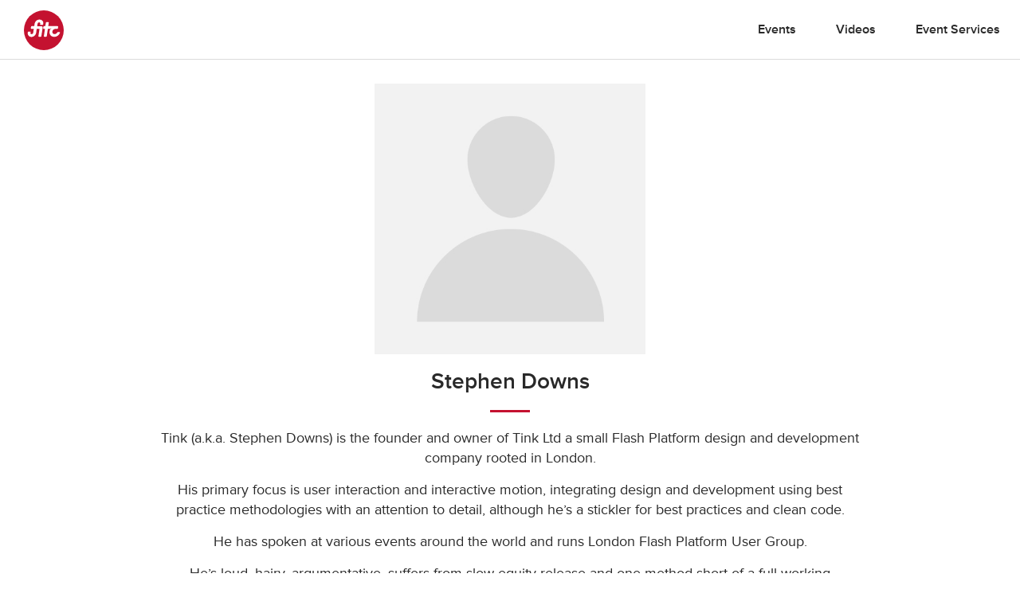

--- FILE ---
content_type: text/html; charset=UTF-8
request_url: https://fitc.ca/speaker/stephendowns/
body_size: 15564
content:
<!DOCTYPE html>
<html lang="en-US">
<head>
  <!-- Google Tag Manager
  <script>(function(w,d,s,l,i){w[l]=w[l]||[];w[l].push({'gtm.start':
  new Date().getTime(),event:'gtm.js'});var f=d.getElementsByTagName(s)[0],
  j=d.createElement(s),dl=l!='dataLayer'?'&l='+l:'';j.async=true;j.src=
  'https://www.googletagmanager.com/gtm.js?id='+i+dl;f.parentNode.insertBefore(j,f);
})(window,document,'script','dataLayer','GTM-KNKM6FD');</script>
End Google Tag Manager -->
<meta charset="UTF-8">
<meta name="viewport" content="width=device-width, initial-scale=1">
<link rel="profile" href="http://gmpg.org/xfn/11">
<link rel="pingback" href="https://fitc.ca/xmlrpc.php">
<script src="//use.typekit.net/xpb3apf.js"></script>
<script>try { Typekit.load(); } catch (e) {}</script>
<meta name='robots' content='index, follow, max-image-preview:large, max-snippet:-1, max-video-preview:-1' />
	<style>img:is([sizes="auto" i], [sizes^="auto," i]) { contain-intrinsic-size: 3000px 1500px }</style>
	
	<!-- This site is optimized with the Yoast SEO Premium plugin v26.6 (Yoast SEO v26.8) - https://yoast.com/product/yoast-seo-premium-wordpress/ -->
	<title>Stephen Downs - FITC</title>
	<link rel="canonical" href="https://fitc.ca/speaker/stephendowns/" />
	<meta property="og:locale" content="en_US" />
	<meta property="og:type" content="article" />
	<meta property="og:title" content="Stephen Downs" />
	<meta property="og:url" content="https://fitc.ca/speaker/stephendowns/" />
	<meta property="og:site_name" content="FITC" />
	<meta property="article:publisher" content="https://www.facebook.com/fitcevents" />
	<meta property="og:image" content="https://media-library.fitc.ca/wp-content/uploads/2016/04/16211442/large.png" />
	<meta property="og:image:width" content="1200" />
	<meta property="og:image:height" content="630" />
	<meta property="og:image:type" content="image/png" />
	<script type="application/ld+json" class="yoast-schema-graph">{"@context":"https://schema.org","@graph":[{"@type":"WebPage","@id":"https://fitc.ca/speaker/stephendowns/","url":"https://fitc.ca/speaker/stephendowns/","name":"Stephen Downs - FITC","isPartOf":{"@id":"https://fitc.ca/#website"},"datePublished":"2012-07-30T17:37:15+00:00","breadcrumb":{"@id":"https://fitc.ca/speaker/stephendowns/#breadcrumb"},"inLanguage":"en-US","potentialAction":[{"@type":"ReadAction","target":["https://fitc.ca/speaker/stephendowns/"]}]},{"@type":"BreadcrumbList","@id":"https://fitc.ca/speaker/stephendowns/#breadcrumb","itemListElement":[{"@type":"ListItem","position":1,"name":"Home","item":"https://fitc.ca/"},{"@type":"ListItem","position":2,"name":"Speakers","item":"https://fitc.ca/speaker/"},{"@type":"ListItem","position":3,"name":"Stephen Downs"}]},{"@type":"WebSite","@id":"https://fitc.ca/#website","url":"https://fitc.ca/","name":"FITC","description":"Future. Innovation. Technology. Creativity. // Inspirational &amp; Educational Events for the Design &amp; Technology Community","publisher":{"@id":"https://fitc.ca/#organization"},"potentialAction":[{"@type":"SearchAction","target":{"@type":"EntryPoint","urlTemplate":"https://fitc.ca/?s={search_term_string}"},"query-input":{"@type":"PropertyValueSpecification","valueRequired":true,"valueName":"search_term_string"}}],"inLanguage":"en-US"},{"@type":"Organization","@id":"https://fitc.ca/#organization","name":"FITC","url":"https://fitc.ca/","logo":{"@type":"ImageObject","inLanguage":"en-US","@id":"https://fitc.ca/#/schema/logo/image/","url":"https://media-library.fitc.ca/wp-content/uploads/2019/08/16232016/fitc_logo_redspot.png","contentUrl":"https://media-library.fitc.ca/wp-content/uploads/2019/08/16232016/fitc_logo_redspot.png","width":500,"height":500,"caption":"FITC"},"image":{"@id":"https://fitc.ca/#/schema/logo/image/"},"sameAs":["https://www.facebook.com/fitcevents","https://x.com/fitc","https://www.instagram.com/fitc/","https://www.linkedin.com/company/fitc/","https://www.youtube.com/user/fitcevents"]}]}</script>
	<!-- / Yoast SEO Premium plugin. -->


<link rel="alternate" type="application/rss+xml" title="FITC &raquo; Feed" href="https://fitc.ca/feed/" />
<link rel="alternate" type="application/rss+xml" title="FITC &raquo; Comments Feed" href="https://fitc.ca/comments/feed/" />
<link rel="alternate" type="application/json" title="FITC Events" href="https://fitc.ca/events.json">
<script type="text/javascript">
/* <![CDATA[ */
window._wpemojiSettings = {"baseUrl":"https:\/\/s.w.org\/images\/core\/emoji\/16.0.1\/72x72\/","ext":".png","svgUrl":"https:\/\/s.w.org\/images\/core\/emoji\/16.0.1\/svg\/","svgExt":".svg","source":{"concatemoji":"https:\/\/fitc.ca\/wp-includes\/js\/wp-emoji-release.min.js?ver=6.8.3"}};
/*! This file is auto-generated */
!function(s,n){var o,i,e;function c(e){try{var t={supportTests:e,timestamp:(new Date).valueOf()};sessionStorage.setItem(o,JSON.stringify(t))}catch(e){}}function p(e,t,n){e.clearRect(0,0,e.canvas.width,e.canvas.height),e.fillText(t,0,0);var t=new Uint32Array(e.getImageData(0,0,e.canvas.width,e.canvas.height).data),a=(e.clearRect(0,0,e.canvas.width,e.canvas.height),e.fillText(n,0,0),new Uint32Array(e.getImageData(0,0,e.canvas.width,e.canvas.height).data));return t.every(function(e,t){return e===a[t]})}function u(e,t){e.clearRect(0,0,e.canvas.width,e.canvas.height),e.fillText(t,0,0);for(var n=e.getImageData(16,16,1,1),a=0;a<n.data.length;a++)if(0!==n.data[a])return!1;return!0}function f(e,t,n,a){switch(t){case"flag":return n(e,"\ud83c\udff3\ufe0f\u200d\u26a7\ufe0f","\ud83c\udff3\ufe0f\u200b\u26a7\ufe0f")?!1:!n(e,"\ud83c\udde8\ud83c\uddf6","\ud83c\udde8\u200b\ud83c\uddf6")&&!n(e,"\ud83c\udff4\udb40\udc67\udb40\udc62\udb40\udc65\udb40\udc6e\udb40\udc67\udb40\udc7f","\ud83c\udff4\u200b\udb40\udc67\u200b\udb40\udc62\u200b\udb40\udc65\u200b\udb40\udc6e\u200b\udb40\udc67\u200b\udb40\udc7f");case"emoji":return!a(e,"\ud83e\udedf")}return!1}function g(e,t,n,a){var r="undefined"!=typeof WorkerGlobalScope&&self instanceof WorkerGlobalScope?new OffscreenCanvas(300,150):s.createElement("canvas"),o=r.getContext("2d",{willReadFrequently:!0}),i=(o.textBaseline="top",o.font="600 32px Arial",{});return e.forEach(function(e){i[e]=t(o,e,n,a)}),i}function t(e){var t=s.createElement("script");t.src=e,t.defer=!0,s.head.appendChild(t)}"undefined"!=typeof Promise&&(o="wpEmojiSettingsSupports",i=["flag","emoji"],n.supports={everything:!0,everythingExceptFlag:!0},e=new Promise(function(e){s.addEventListener("DOMContentLoaded",e,{once:!0})}),new Promise(function(t){var n=function(){try{var e=JSON.parse(sessionStorage.getItem(o));if("object"==typeof e&&"number"==typeof e.timestamp&&(new Date).valueOf()<e.timestamp+604800&&"object"==typeof e.supportTests)return e.supportTests}catch(e){}return null}();if(!n){if("undefined"!=typeof Worker&&"undefined"!=typeof OffscreenCanvas&&"undefined"!=typeof URL&&URL.createObjectURL&&"undefined"!=typeof Blob)try{var e="postMessage("+g.toString()+"("+[JSON.stringify(i),f.toString(),p.toString(),u.toString()].join(",")+"));",a=new Blob([e],{type:"text/javascript"}),r=new Worker(URL.createObjectURL(a),{name:"wpTestEmojiSupports"});return void(r.onmessage=function(e){c(n=e.data),r.terminate(),t(n)})}catch(e){}c(n=g(i,f,p,u))}t(n)}).then(function(e){for(var t in e)n.supports[t]=e[t],n.supports.everything=n.supports.everything&&n.supports[t],"flag"!==t&&(n.supports.everythingExceptFlag=n.supports.everythingExceptFlag&&n.supports[t]);n.supports.everythingExceptFlag=n.supports.everythingExceptFlag&&!n.supports.flag,n.DOMReady=!1,n.readyCallback=function(){n.DOMReady=!0}}).then(function(){return e}).then(function(){var e;n.supports.everything||(n.readyCallback(),(e=n.source||{}).concatemoji?t(e.concatemoji):e.wpemoji&&e.twemoji&&(t(e.twemoji),t(e.wpemoji)))}))}((window,document),window._wpemojiSettings);
/* ]]> */
</script>
<style id='wp-emoji-styles-inline-css' type='text/css'>

	img.wp-smiley, img.emoji {
		display: inline !important;
		border: none !important;
		box-shadow: none !important;
		height: 1em !important;
		width: 1em !important;
		margin: 0 0.07em !important;
		vertical-align: -0.1em !important;
		background: none !important;
		padding: 0 !important;
	}
</style>
<link rel='stylesheet' id='wp-block-library-css' href='https://fitc.ca/wp-includes/css/dist/block-library/style.min.css?ver=6.8.3' type='text/css' media='all' />
<style id='classic-theme-styles-inline-css' type='text/css'>
/*! This file is auto-generated */
.wp-block-button__link{color:#fff;background-color:#32373c;border-radius:9999px;box-shadow:none;text-decoration:none;padding:calc(.667em + 2px) calc(1.333em + 2px);font-size:1.125em}.wp-block-file__button{background:#32373c;color:#fff;text-decoration:none}
</style>
<style id='global-styles-inline-css' type='text/css'>
:root{--wp--preset--aspect-ratio--square: 1;--wp--preset--aspect-ratio--4-3: 4/3;--wp--preset--aspect-ratio--3-4: 3/4;--wp--preset--aspect-ratio--3-2: 3/2;--wp--preset--aspect-ratio--2-3: 2/3;--wp--preset--aspect-ratio--16-9: 16/9;--wp--preset--aspect-ratio--9-16: 9/16;--wp--preset--color--black: #000000;--wp--preset--color--cyan-bluish-gray: #abb8c3;--wp--preset--color--white: #ffffff;--wp--preset--color--pale-pink: #f78da7;--wp--preset--color--vivid-red: #cf2e2e;--wp--preset--color--luminous-vivid-orange: #ff6900;--wp--preset--color--luminous-vivid-amber: #fcb900;--wp--preset--color--light-green-cyan: #7bdcb5;--wp--preset--color--vivid-green-cyan: #00d084;--wp--preset--color--pale-cyan-blue: #8ed1fc;--wp--preset--color--vivid-cyan-blue: #0693e3;--wp--preset--color--vivid-purple: #9b51e0;--wp--preset--gradient--vivid-cyan-blue-to-vivid-purple: linear-gradient(135deg,rgba(6,147,227,1) 0%,rgb(155,81,224) 100%);--wp--preset--gradient--light-green-cyan-to-vivid-green-cyan: linear-gradient(135deg,rgb(122,220,180) 0%,rgb(0,208,130) 100%);--wp--preset--gradient--luminous-vivid-amber-to-luminous-vivid-orange: linear-gradient(135deg,rgba(252,185,0,1) 0%,rgba(255,105,0,1) 100%);--wp--preset--gradient--luminous-vivid-orange-to-vivid-red: linear-gradient(135deg,rgba(255,105,0,1) 0%,rgb(207,46,46) 100%);--wp--preset--gradient--very-light-gray-to-cyan-bluish-gray: linear-gradient(135deg,rgb(238,238,238) 0%,rgb(169,184,195) 100%);--wp--preset--gradient--cool-to-warm-spectrum: linear-gradient(135deg,rgb(74,234,220) 0%,rgb(151,120,209) 20%,rgb(207,42,186) 40%,rgb(238,44,130) 60%,rgb(251,105,98) 80%,rgb(254,248,76) 100%);--wp--preset--gradient--blush-light-purple: linear-gradient(135deg,rgb(255,206,236) 0%,rgb(152,150,240) 100%);--wp--preset--gradient--blush-bordeaux: linear-gradient(135deg,rgb(254,205,165) 0%,rgb(254,45,45) 50%,rgb(107,0,62) 100%);--wp--preset--gradient--luminous-dusk: linear-gradient(135deg,rgb(255,203,112) 0%,rgb(199,81,192) 50%,rgb(65,88,208) 100%);--wp--preset--gradient--pale-ocean: linear-gradient(135deg,rgb(255,245,203) 0%,rgb(182,227,212) 50%,rgb(51,167,181) 100%);--wp--preset--gradient--electric-grass: linear-gradient(135deg,rgb(202,248,128) 0%,rgb(113,206,126) 100%);--wp--preset--gradient--midnight: linear-gradient(135deg,rgb(2,3,129) 0%,rgb(40,116,252) 100%);--wp--preset--font-size--small: 13px;--wp--preset--font-size--medium: 20px;--wp--preset--font-size--large: 36px;--wp--preset--font-size--x-large: 42px;--wp--preset--spacing--20: 0.44rem;--wp--preset--spacing--30: 0.67rem;--wp--preset--spacing--40: 1rem;--wp--preset--spacing--50: 1.5rem;--wp--preset--spacing--60: 2.25rem;--wp--preset--spacing--70: 3.38rem;--wp--preset--spacing--80: 5.06rem;--wp--preset--shadow--natural: 6px 6px 9px rgba(0, 0, 0, 0.2);--wp--preset--shadow--deep: 12px 12px 50px rgba(0, 0, 0, 0.4);--wp--preset--shadow--sharp: 6px 6px 0px rgba(0, 0, 0, 0.2);--wp--preset--shadow--outlined: 6px 6px 0px -3px rgba(255, 255, 255, 1), 6px 6px rgba(0, 0, 0, 1);--wp--preset--shadow--crisp: 6px 6px 0px rgba(0, 0, 0, 1);}:where(.is-layout-flex){gap: 0.5em;}:where(.is-layout-grid){gap: 0.5em;}body .is-layout-flex{display: flex;}.is-layout-flex{flex-wrap: wrap;align-items: center;}.is-layout-flex > :is(*, div){margin: 0;}body .is-layout-grid{display: grid;}.is-layout-grid > :is(*, div){margin: 0;}:where(.wp-block-columns.is-layout-flex){gap: 2em;}:where(.wp-block-columns.is-layout-grid){gap: 2em;}:where(.wp-block-post-template.is-layout-flex){gap: 1.25em;}:where(.wp-block-post-template.is-layout-grid){gap: 1.25em;}.has-black-color{color: var(--wp--preset--color--black) !important;}.has-cyan-bluish-gray-color{color: var(--wp--preset--color--cyan-bluish-gray) !important;}.has-white-color{color: var(--wp--preset--color--white) !important;}.has-pale-pink-color{color: var(--wp--preset--color--pale-pink) !important;}.has-vivid-red-color{color: var(--wp--preset--color--vivid-red) !important;}.has-luminous-vivid-orange-color{color: var(--wp--preset--color--luminous-vivid-orange) !important;}.has-luminous-vivid-amber-color{color: var(--wp--preset--color--luminous-vivid-amber) !important;}.has-light-green-cyan-color{color: var(--wp--preset--color--light-green-cyan) !important;}.has-vivid-green-cyan-color{color: var(--wp--preset--color--vivid-green-cyan) !important;}.has-pale-cyan-blue-color{color: var(--wp--preset--color--pale-cyan-blue) !important;}.has-vivid-cyan-blue-color{color: var(--wp--preset--color--vivid-cyan-blue) !important;}.has-vivid-purple-color{color: var(--wp--preset--color--vivid-purple) !important;}.has-black-background-color{background-color: var(--wp--preset--color--black) !important;}.has-cyan-bluish-gray-background-color{background-color: var(--wp--preset--color--cyan-bluish-gray) !important;}.has-white-background-color{background-color: var(--wp--preset--color--white) !important;}.has-pale-pink-background-color{background-color: var(--wp--preset--color--pale-pink) !important;}.has-vivid-red-background-color{background-color: var(--wp--preset--color--vivid-red) !important;}.has-luminous-vivid-orange-background-color{background-color: var(--wp--preset--color--luminous-vivid-orange) !important;}.has-luminous-vivid-amber-background-color{background-color: var(--wp--preset--color--luminous-vivid-amber) !important;}.has-light-green-cyan-background-color{background-color: var(--wp--preset--color--light-green-cyan) !important;}.has-vivid-green-cyan-background-color{background-color: var(--wp--preset--color--vivid-green-cyan) !important;}.has-pale-cyan-blue-background-color{background-color: var(--wp--preset--color--pale-cyan-blue) !important;}.has-vivid-cyan-blue-background-color{background-color: var(--wp--preset--color--vivid-cyan-blue) !important;}.has-vivid-purple-background-color{background-color: var(--wp--preset--color--vivid-purple) !important;}.has-black-border-color{border-color: var(--wp--preset--color--black) !important;}.has-cyan-bluish-gray-border-color{border-color: var(--wp--preset--color--cyan-bluish-gray) !important;}.has-white-border-color{border-color: var(--wp--preset--color--white) !important;}.has-pale-pink-border-color{border-color: var(--wp--preset--color--pale-pink) !important;}.has-vivid-red-border-color{border-color: var(--wp--preset--color--vivid-red) !important;}.has-luminous-vivid-orange-border-color{border-color: var(--wp--preset--color--luminous-vivid-orange) !important;}.has-luminous-vivid-amber-border-color{border-color: var(--wp--preset--color--luminous-vivid-amber) !important;}.has-light-green-cyan-border-color{border-color: var(--wp--preset--color--light-green-cyan) !important;}.has-vivid-green-cyan-border-color{border-color: var(--wp--preset--color--vivid-green-cyan) !important;}.has-pale-cyan-blue-border-color{border-color: var(--wp--preset--color--pale-cyan-blue) !important;}.has-vivid-cyan-blue-border-color{border-color: var(--wp--preset--color--vivid-cyan-blue) !important;}.has-vivid-purple-border-color{border-color: var(--wp--preset--color--vivid-purple) !important;}.has-vivid-cyan-blue-to-vivid-purple-gradient-background{background: var(--wp--preset--gradient--vivid-cyan-blue-to-vivid-purple) !important;}.has-light-green-cyan-to-vivid-green-cyan-gradient-background{background: var(--wp--preset--gradient--light-green-cyan-to-vivid-green-cyan) !important;}.has-luminous-vivid-amber-to-luminous-vivid-orange-gradient-background{background: var(--wp--preset--gradient--luminous-vivid-amber-to-luminous-vivid-orange) !important;}.has-luminous-vivid-orange-to-vivid-red-gradient-background{background: var(--wp--preset--gradient--luminous-vivid-orange-to-vivid-red) !important;}.has-very-light-gray-to-cyan-bluish-gray-gradient-background{background: var(--wp--preset--gradient--very-light-gray-to-cyan-bluish-gray) !important;}.has-cool-to-warm-spectrum-gradient-background{background: var(--wp--preset--gradient--cool-to-warm-spectrum) !important;}.has-blush-light-purple-gradient-background{background: var(--wp--preset--gradient--blush-light-purple) !important;}.has-blush-bordeaux-gradient-background{background: var(--wp--preset--gradient--blush-bordeaux) !important;}.has-luminous-dusk-gradient-background{background: var(--wp--preset--gradient--luminous-dusk) !important;}.has-pale-ocean-gradient-background{background: var(--wp--preset--gradient--pale-ocean) !important;}.has-electric-grass-gradient-background{background: var(--wp--preset--gradient--electric-grass) !important;}.has-midnight-gradient-background{background: var(--wp--preset--gradient--midnight) !important;}.has-small-font-size{font-size: var(--wp--preset--font-size--small) !important;}.has-medium-font-size{font-size: var(--wp--preset--font-size--medium) !important;}.has-large-font-size{font-size: var(--wp--preset--font-size--large) !important;}.has-x-large-font-size{font-size: var(--wp--preset--font-size--x-large) !important;}
:where(.wp-block-post-template.is-layout-flex){gap: 1.25em;}:where(.wp-block-post-template.is-layout-grid){gap: 1.25em;}
:where(.wp-block-columns.is-layout-flex){gap: 2em;}:where(.wp-block-columns.is-layout-grid){gap: 2em;}
:root :where(.wp-block-pullquote){font-size: 1.5em;line-height: 1.6;}
</style>
<link rel='stylesheet' id='search-filter-plugin-styles-css' href='https://fitc.ca/wp-content/plugins/search-filter-pro/public/assets/css/search-filter.min.css?ver=2.5.10' type='text/css' media='all' />
<link rel='stylesheet' id='fitc-2021-style-css' href='https://fitc.ca/wp-content/themes/fitc-2021/style.css?ver=6.8.3' type='text/css' media='all' />
<script type="text/javascript" src="https://fitc.ca/wp-content/plugins/stop-user-enumeration/frontend/js/frontend.js?ver=1.7.5" id="stop-user-enumeration-js" defer="defer" data-wp-strategy="defer"></script>
<script type="text/javascript" src="https://fitc.ca/wp-includes/js/jquery/jquery.min.js?ver=3.7.1" id="jquery-core-js"></script>
<script type="text/javascript" src="https://fitc.ca/wp-includes/js/jquery/jquery-migrate.min.js?ver=3.4.1" id="jquery-migrate-js"></script>
<script type="text/javascript" id="search-filter-plugin-build-js-extra">
/* <![CDATA[ */
var SF_LDATA = {"ajax_url":"https:\/\/fitc.ca\/wp-admin\/admin-ajax.php","home_url":"https:\/\/fitc.ca\/","extensions":[]};
/* ]]> */
</script>
<script type="text/javascript" src="https://fitc.ca/wp-content/plugins/search-filter-pro/public/assets/js/search-filter-build.min.js?ver=2.5.10" id="search-filter-plugin-build-js"></script>
<script type="text/javascript" src="https://fitc.ca/wp-content/plugins/search-filter-pro/public/assets/js/chosen.jquery.min.js?ver=2.5.10" id="search-filter-plugin-chosen-js"></script>
<link rel="https://api.w.org/" href="https://fitc.ca/wp-json/" /><link rel="EditURI" type="application/rsd+xml" title="RSD" href="https://fitc.ca/xmlrpc.php?rsd" />
<link rel="alternate" title="oEmbed (JSON)" type="application/json+oembed" href="https://fitc.ca/wp-json/oembed/1.0/embed?url=https%3A%2F%2Ffitc.ca%2Fspeaker%2Fstephendowns%2F" />
<link rel="alternate" title="oEmbed (XML)" type="text/xml+oembed" href="https://fitc.ca/wp-json/oembed/1.0/embed?url=https%3A%2F%2Ffitc.ca%2Fspeaker%2Fstephendowns%2F&#038;format=xml" />
<style type="text/css">.recentcomments a{display:inline !important;padding:0 !important;margin:0 !important;}</style><link rel="icon" href="https://media-library.fitc.ca/wp-content/uploads/2019/06/27150534/favicon-150x150.png" sizes="32x32" />
<link rel="icon" href="https://media-library.fitc.ca/wp-content/uploads/2019/06/27150534/favicon-300x300.png" sizes="192x192" />
<link rel="apple-touch-icon" href="https://media-library.fitc.ca/wp-content/uploads/2019/06/27150534/favicon-180x180.png" />
<meta name="msapplication-TileImage" content="https://media-library.fitc.ca/wp-content/uploads/2019/06/27150534/favicon-300x300.png" />
<link rel="stylesheet" href="https://fitc.ca/wp-content/themes/fitc-2021/assets/css/app.css?ver=260123-155055">
<link  rel="alternate"  type="application/json"  title="FITC Events"  href="https://fitc.ca/events.json">

</head>
<body class="wp-singular speaker-template-default single single-speaker postid-5658 wp-theme-fitc-2021 speaker-stephendowns">
  <!-- Google Tag Manager (noscript) -->
  <noscript><iframe src="https://www.googletagmanager.com/ns.html?id=GTM-KNKM6FD"
    height="0" width="0" style="display:none;visibility:hidden"></iframe></noscript>
    <!-- End Google Tag Manager (noscript) -->
    <a class="skip-link sr-only focusable" href="#content">Skip to content</a>
    <header id="site-header" class="site-header">
      <div class="container-fluid">
        <div class="header-content">
          <h1 class="site-title">
            <a href="https://fitc.ca/" rel="home">
              <span class="icon logo-fitc"><span class="sr-only">FITC</span> <svg xmlns="http://www.w3.org/2000/svg" viewBox="0 0 100 100">
<g class="logo-fitc">
	<circle cx="50" cy="50" r="50" style="fill:#c41230;"/>
	<path style="fill:#FFFFFF;" d="M64.3,53.2c0.5-3.7,2.4-7.1,5.2-9.5c-1.8,1-3.1,2-3.1,2c-0.7,0.5-1.7,0.9-2.3,0.9h-4l-2.7,18.1
		c-0.1,0.9-0.9,1.6-1.8,1.6h-4.2c-0.9,0-1.5-0.7-1.3-1.6l2.7-18.1h-3.2c-0.9,0-1.5-0.7-1.3-1.6l0.6-3.8c0.1-0.9,1-1.5,1.8-1.5h3.1
		l1.3-8.5c0.1-0.9,0.9-1.6,1.8-1.6h4.2c0.9,0,1.5,0.7,1.3,1.6l-1.3,8.5h23.5c0.9,0,1.5,0.7,1.3,1.5L85.4,45c-0.1,0.9-1,1.6-1.8,1.6
		h-5.1c-3.5,0.1-6.7,3.1-7.2,6.6c-0.5,3.6,2.1,6.6,5.7,6.6c4.6,0,6.6-4.2,6.7-4.3c0,0,0,0,0,0c0.3-0.5,0.8-0.8,1.4-0.8h4.2
		c0.8,0,1.4,0.6,1.2,1.4c-0.3,1.8-4.8,10.5-14.4,10.5C68.5,66.7,63.3,60.6,64.3,53.2 M9.9,60c-0.7-2.3,0-5.2,0-5.2l0,0
		c0.2-0.8,0.9-1.5,1.7-1.5h3.9c0.8,0,1.5,0.7,1.3,1.6c-0.6,2.4-0.4,4.9,2.5,4.9c2,0,3.7-1.4,4-3.3c0.1-0.7,1.5-9.9,1.5-9.9h-6.2
		c-0.9,0-1.5-0.7-1.3-1.6l0.6-3.8c0.1-0.9,1-1.5,1.8-1.5H26l0.8-5.7c0.6-4,4-10.9,12.5-10.9c5.3,0,8.4,3.6,9.2,6.7
		c0.5,1.9-0.2,5.2-0.2,5.2c-0.1,0.9-0.9,1.6-1.8,1.6h-4.5c-0.9,0-1.5-0.7-1.3-1.6l0.2-1.4c0-0.6,0.4-3.4-2.8-3.4
		c-3.1,0-3.8,3.3-3.8,3.3l-1,6.3h10.4c1.9,0,3.4,1.5,3.4,3.4c0,0.7-3.3,21.7-3.3,21.7c-0.1,0.8-0.9,1.5-1.7,1.5h-4.4
		c-0.8,0-1.4-0.7-1.3-1.5l2.8-18.2h-7l-1.5,10c-1.9,8-8.9,10.2-12.1,10.2C12.8,66.7,10.6,62.4,9.9,60"/>
</g>
</svg>
</span>            </a>
          </h1>
          <button id="menu-toggle" class="menu-toggle" aria-controls="primary-menu" aria-expanded="false">
            <span class="icon icon-menu"><span class="sr-only">Primary Menu</span> <?xml version="1.0" encoding="utf-8"?>
<!-- Generator: Adobe Illustrator 25.1.0, SVG Export Plug-In . SVG Version: 6.00 Build 0)  -->
<svg version="1.1" id="Layer_1" xmlns="http://www.w3.org/2000/svg" xmlns:xlink="http://www.w3.org/1999/xlink" x="0px" y="0px"
	 viewBox="0 0 100 63.4"   xml:space="preserve">
<g>
	<path d="M0,63.4h100v-4H0V63.4z"/>
	<path d="M0,34.3h100v-4H0V34.3z"/>
	<path d="M0,4h100V0H0V4z"/>
</g>
</svg>
</span>          </button>
          <nav id="site-navigation" class="site-navigation">
            <h1 class="sr-only">Site Navigation</h1>
            <div id="site-navigation-content" class="site-navigation-content  w-100">
                            <ul id="menu-main-nav" class="nav-main"><li id="menu-item-47" class="menu-item menu-item-type-post_type menu-item-object-page menu-item-47 menu-item-events"><a href="https://fitc.ca/events/">Events</a></li>
<li id="menu-item-34356" class="menu-item menu-item-type-post_type menu-item-object-page menu-item-34356 menu-item-videos"><a href="https://fitc.ca/videos/">Videos</a></li>
<li id="menu-item-35877" class="menu-item menu-item-type-post_type menu-item-object-page menu-item-35877 menu-item-services"><a href="https://fitc.ca/services/">Event Services</a></li>
</ul>              </div>
            </nav>
                          <div class="text-right hide-social">
                                  <a href="http://twitter.com/fitc" target="_blank" class="outline-social">
                    <span class="icon icon-twitter"><span class="sr-only">twitter</span> <svg xmlns="http://www.w3.org/2000/svg" viewBox="0 0 100 100">
  <g class="icon-twitter">
    <path d="M50,0 C22.4,0 0,22.4 0,50 C0,77.6 22.4,100 50,100 C77.6,100 100,77.6 100,50 C100,22.4 77.6,0 50,0 z" class="bg"/>
    <path d="M76.6,37 C76.8,36.6 76.8,36.2 76.4,36.1 C76.2,35.8 75.8,35.7 75.4,35.9 C74.7,36.2 74,36.5 73.2,36.7 C74.2,35.6 74.9,34.4 75.3,33 C75.4,32.6 75.3,32.2 75,32 C74.7,31.7 74.3,31.7 74,31.9 C72.2,32.9 70.3,33.7 68.3,34.1 C66.2,32.1 63.5,31 60.6,31 C54.5,31 49.6,35.9 49.6,42 C49.6,42.4 49.6,42.9 49.7,43.3 C42.3,42.6 35.3,38.9 30.6,33.1 C30.4,32.9 30.1,32.8 29.8,32.8 C29.5,32.8 29.2,32.9 29.1,33.2 C28.1,34.8 27.6,36.8 27.6,38.7 C27.6,41.2 28.4,43.7 30,45.6 C29.6,45.4 29.2,45.2 28.8,45 C28.5,44.8 28.2,44.8 27.9,45 C27.7,45.2 27.5,45.5 27.5,45.8 L27.5,45.9 C27.5,49.8 29.5,53.2 32.6,55.2 C32.4,55.2 32.3,55.1 32.1,55.1 C31.8,55.1 31.5,55.2 31.3,55.4 C31.1,55.7 31,56 31.1,56.3 C32.3,60 35.3,62.7 39,63.6 C35.9,65.5 32.4,66.5 28.8,66.5 C28.1,66.5 27.3,66.5 26.5,66.4 C26.1,66.4 25.7,66.6 25.6,67 C25.5,67.4 25.7,67.9 26,68.1 C30.8,71.2 36.3,72.8 42,72.8 C60.6,72.8 71.7,57.7 71.7,43.1 C71.7,42.8 71.7,42.5 71.7,42.2 C73.6,40.7 75.3,39 76.6,37 z" fill="#FFFFFF" class="fg"/>
  </g>
</svg>
</span>                  </a>
                                  <a href="https://www.linkedin.com/groups/1913955/" target="_blank" class="outline-social">
                    <span class="icon icon-linkedin"><span class="sr-only">linkedin</span> <svg xmlns="http://www.w3.org/2000/svg" viewBox="0, 0, 100, 100">
  <g class="icon-linkedin">
    <path d="M50,0 C22.4,0 0,22.4 0,50 C0,77.6 22.4,100 50,100 C77.6,100 100,77.6 100,50 C100,22.4 77.6,0 50,0 z" class="bg"/>
    <path d="M73.35,53.9 L73.35,72.35 L63.127,72.35 L63.127,55.131 C63.127,50.805 61.648,47.854 57.947,47.854 C55.541,47.903 53.433,49.475 52.7,51.767 C52.437,52.611 52.323,53.493 52.361,54.376 L52.361,72.35 L42.136,72.35 C42.136,72.35 42.274,43.187 42.136,40.165 L52.363,40.165 L52.363,44.727 C52.342,44.761 52.315,44.798 52.296,44.827 L52.363,44.827 L52.363,44.727 C54.175,41.348 57.745,39.287 61.578,39.409 C68.307,39.409 73.35,44.009 73.35,53.9 z M31.438,24.65 C29.42,24.577 27.521,25.603 26.476,27.331 C25.431,29.059 25.404,31.217 26.406,32.971 C27.408,34.724 29.281,35.797 31.3,35.774 L31.37,35.774 C33.4,35.852 35.31,34.818 36.355,33.076 C37.4,31.335 37.414,29.162 36.39,27.408 C35.366,25.654 33.468,24.597 31.438,24.65 z M26.258,72.35 L36.481,72.35 L36.481,40.165 L26.258,40.165 L26.258,72.35 z" fill="#FFFFFF" class="fg"/>
  </g>
</svg>
</span>                  </a>
                                  <a href="http://www.youtube.com/user/fitcevents" target="_blank" class="outline-social">
                    <span class="icon icon-youtube"><span class="sr-only">youtube</span> <svg xmlns="http://www.w3.org/2000/svg" viewBox="0, 0, 100, 100">
  <g class="icon-youtube">
    <path d="M50,0 C22.4,0 0,22.4 0,50 C0,77.6 22.4,100 50,100 C77.6,100 100,77.6 100,50 C100,22.4 77.6,0 50,0 z" class="bg"/>
    <path d="M50.012,31 C50.012,31 61.378,31 68.955,31.546 C70.995,31.565 72.944,32.388 74.382,33.834 C76.006,35.474 76.198,36.294 76.535,39.197 C76.871,42.1 77.052,45.019 77.076,47.941 L77.076,52.041 C77.052,54.963 76.871,57.882 76.535,60.785 C76.535,60.785 76.005,64.508 74.382,66.148 C72.944,67.594 70.995,68.417 68.955,68.436 C61.378,68.983 50,69 50,69 C50,69 35.921,68.872 31.589,68.458 C30.384,68.233 27.678,68.301 25.618,66.149 C23.994,64.509 23.802,63.689 23.465,60.786 C23.129,57.883 22.948,54.964 22.924,52.042 L22.924,47.942 C22.948,45.02 23.129,42.101 23.465,39.198 C23.466,39.198 23.995,35.475 25.618,33.835 C27.055,32.389 29.004,31.567 31.044,31.547 C38.622,31 49.987,31 49.987,31 L50.012,31 z M44.407,41.828 L44.411,57.008 L59.041,49.444 L44.407,41.828 z" fill="#FFFFFF" class="fg"/>
  </g>
</svg>
</span>                  </a>
                              </div>
                        </div>
        </div>
      </header>
      <main>
		<div id="partials-shared-hero-speaker"
		class="partials-shared-hero-speaker hero  subpage no-photo  hero-inner h-event" style="background-image: url('')">
							</div>
    <div id="modules-speakers-speaker" class="modules-speakers-speaker">
      <section>
        <div class="container">
          <header class="section-header">
            <div class="row gutter top-sm">
              <div class="col-xs-16 col-sm-4">
                                              </div>
            </div>
          </header>
          <div class="row gutter">
            <div class="col-xs-16 col-md-12 col-md-offset-2 text-center">
              <article class="partials-post-speaker post">
  <div class="post-inner">
    <header>






          <img src="https://fitc.ca/wp-content/themes/fitc-2021/assets/img/default-portrait.jpg"  alt="Photo of Stephen Downs"
          class="speaker-photo photo-placeholder">

          

      <h3 class="no-line mb-0">
        Stephen Downs      </h3>
      <div class="post-meta">
        <div class="extra-meta mt-0">
          <p>
                                      </p>
          </div>
        </div>
      </header>
      <hr class="short-divider">
      <div class="post-content">
                <p>Tink (a.k.a. Stephen Downs) is the founder and owner of Tink Ltd a small Flash Platform design and development company rooted in London.</p>
<p>His primary focus is user interaction and interactive motion, integrating design and development using best practice methodologies with an attention to detail, although he&#8217;s a stickler for best practices and clean code.</p>
<p>He has spoken at various events around the world and runs London Flash Platform User Group.</p>
<p>He&#8217;s loud, hairy, argumentative, suffers from slow equity release and one method short of a full working application. Who&#8217;s round is it? http://www.tink.ws/blog</p>
            </div>
  </div>
</article>
            </div>
          </div>
                      <aside id="partials-sidebar-speaker-past-events" class="row gutter partials-sidebar-speaker-past-events equalize-heights">
    <div class="col-xs-16">
      <header>
        <h3>Past Events</h3>
        <hr>
      </header>
    </div>
          <div class="col-xs-sm-16 col-sm-1-3 col-xs-8 mb-3">
        <article class=" card-image card-shadow  event-card past-event-card">
          <div class="img-in-card">
            <a href="https://fitc.ca/event/am09/"><img src="https://media-library.fitc.ca/wp-content/uploads/2012/06/16213922/AM09-1280x443.jpg"></a>
          </div>
          <div class="card-bottom p-2">
            <h3 class="no-line">
              <a href="https://fitc.ca/event/am09/">
                FITC Amsterdam 2009              </a>
            </h3>
            <div class="extra-meta">
              <p>
                                  <span class="has-icon">
                    <span class="icon icon-calendar"> <?xml version="1.0" encoding="utf-8"?>
<svg width="14px" height="13px" viewBox="0 0 14 13" version="1.1" xmlns:xlink="http://www.w3.org/1999/xlink" xmlns="http://www.w3.org/2000/svg">
  <defs>
    <path d="M0 0L12 0L12 10L0 10L0 0Z" transform="translate(0 1.3747559)" id="path_1" />
    <clipPath id="clip_1">
      <use xlink:href="#path_1" />
    </clipPath>
  </defs>
  <g id="Group-8" transform="translate(0.75 0.75)">
    <path d="M0.5 0.127535L0.5 0.872465" transform="translate(2 0.0021972656)" id="Line" fill="none" fill-rule="evenodd" stroke="#757575" stroke-width="1.5" stroke-linecap="square" />
    <path d="M0.5 0.125191L0.5 0.874809" transform="translate(9 0)" id="Line" fill="none" fill-rule="evenodd" stroke="#757575" stroke-width="1.5" stroke-linecap="square" />
    <g id="Rectangle">
      <g clip-path="url(#clip_1)">
        <use xlink:href="#path_1" fill="none" stroke="#757575" stroke-width="3" />
      </g>
    </g>
    <path d="M0 0L1.5 0L1.5 1.5L0 1.5L0 0Z" transform="translate(5.26001 4.374756)" id="Rectangle" fill="#757575" fill-rule="evenodd" stroke="none" />
    <path d="M0 0L1.5 0L1.5 1.5L0 1.5L0 0Z" transform="translate(7.800049 4.374756)" id="Rectangle" fill="#757575" fill-rule="evenodd" stroke="none" />
    <path d="M0 0L1.5 0L1.5 1.5L0 1.5L0 0Z" transform="translate(5.26001 6.874756)" id="Rectangle" fill="#757575" fill-rule="evenodd" stroke="none" />
    <path d="M0 0L1.5 0L1.5 1.5L0 1.5L0 0Z" transform="translate(2.8000488 6.874756)" id="Rectangle" fill="#757575" fill-rule="evenodd" stroke="none" />
  </g>
</svg></span>                    <span class="icon-label smaller bold basic-grey">
                      February 22-24, 2009</span>
                    </span>
                                                                                                      <a href="https://www.google.ca/maps/search/Keizersgracht+324%2C+1016+EZ%2C+Amsterdam"
                          target="_blank" class="link-map has-icon add-bullet has-icon">
                          <span class="icon icon-marker"> <?xml version="1.0" encoding="utf-8"?>
<!-- Generator: Adobe Illustrator 25.1.0, SVG Export Plug-In . SVG Version: 6.00 Build 0)  -->
<svg version="1.1" id="Layer_1" xmlns:serif="http://www.serif.com/"
	 xmlns="http://www.w3.org/2000/svg" xmlns:xlink="http://www.w3.org/1999/xlink" x="0px" y="0px" width="205.3px" height="249.1px"
	 viewBox="0 0 205.3 249.1"  xml:space="preserve">

<g id="Rectangle" transform="matrix(0.707107,0.707107,-0.707107,0.707107,11.342,-5.24309)">
	<path  d="M244.4,115.2l-105-1c-27.1-0.3-52.5-11-71.5-30.2S38.4,39.3,38.4,12.2c0-27.9,10.6-53.9,29.9-73.1
		s44.9-29.9,72.1-29.9l0,0l0,0c27.4,0,53.2,10.5,72.5,29.4c19.4,19,30.2,44.4,30.5,71.6L244.4,115.2z M89.9-39.3
		C76.5-25.8,69-7.5,69,12.2c0,18.9,7.3,36.8,20.7,50.2c13.3,13.5,31.1,21,50,21.2l73.8,0.7l-0.7-73.8c-0.2-19-7.7-36.8-21.3-50
		c-13.6-13.3-31.7-20.7-51.1-20.7l0,0C121.4-60.2,103.4-52.7,89.9-39.3z"/>
</g>
<circle id="Oval"  cx="102.5" cy="96.9" r="25.5"/>
</svg>
</span>                          <span class="icon-label smaller bold basic-grey">
                            Amsterdam                          </span>
                        </a>
                                                                              </p>
              </div>
                                                                        <a href="https://fitc.ca/speaker/stephendowns/?event=2436"
                        class="presentation-speaker card-bottom">
                        <div class="speaker-bubbles first-event">
                                                                                  <img src="https://fitc.ca/wp-content/themes/fitc-2021/assets/img/default-portrait.jpg"  alt="">
                                                    <a href="https://fitc.ca/presentation/flex-effects/" class="add-arrow">
                                                  Flex Effects                                                    </a>
                                                  </div>
                      </a>
                                        </div>
</article>
</div>
</aside>
        </div>
      </div>
    </section>
</main>
<footer id="site-footer" class="site-footer" role="contentinfo">
  <h1 class="sr-only">Site Footer</h1>
  <div class="footer-content">
    <div class="container">
      <div class="row gutter">
        <div class="col-xs-16 text-center footer-contact">
                      <a href="http://twitter.com/fitc" target="_blank">
              <span class="icon icon-twitter"><span class="sr-only">twitter</span> <svg xmlns="http://www.w3.org/2000/svg" viewBox="0 0 100 100">
  <g class="icon-twitter">
    <path d="M50,0 C22.4,0 0,22.4 0,50 C0,77.6 22.4,100 50,100 C77.6,100 100,77.6 100,50 C100,22.4 77.6,0 50,0 z" class="bg"/>
    <path d="M76.6,37 C76.8,36.6 76.8,36.2 76.4,36.1 C76.2,35.8 75.8,35.7 75.4,35.9 C74.7,36.2 74,36.5 73.2,36.7 C74.2,35.6 74.9,34.4 75.3,33 C75.4,32.6 75.3,32.2 75,32 C74.7,31.7 74.3,31.7 74,31.9 C72.2,32.9 70.3,33.7 68.3,34.1 C66.2,32.1 63.5,31 60.6,31 C54.5,31 49.6,35.9 49.6,42 C49.6,42.4 49.6,42.9 49.7,43.3 C42.3,42.6 35.3,38.9 30.6,33.1 C30.4,32.9 30.1,32.8 29.8,32.8 C29.5,32.8 29.2,32.9 29.1,33.2 C28.1,34.8 27.6,36.8 27.6,38.7 C27.6,41.2 28.4,43.7 30,45.6 C29.6,45.4 29.2,45.2 28.8,45 C28.5,44.8 28.2,44.8 27.9,45 C27.7,45.2 27.5,45.5 27.5,45.8 L27.5,45.9 C27.5,49.8 29.5,53.2 32.6,55.2 C32.4,55.2 32.3,55.1 32.1,55.1 C31.8,55.1 31.5,55.2 31.3,55.4 C31.1,55.7 31,56 31.1,56.3 C32.3,60 35.3,62.7 39,63.6 C35.9,65.5 32.4,66.5 28.8,66.5 C28.1,66.5 27.3,66.5 26.5,66.4 C26.1,66.4 25.7,66.6 25.6,67 C25.5,67.4 25.7,67.9 26,68.1 C30.8,71.2 36.3,72.8 42,72.8 C60.6,72.8 71.7,57.7 71.7,43.1 C71.7,42.8 71.7,42.5 71.7,42.2 C73.6,40.7 75.3,39 76.6,37 z" fill="#FFFFFF" class="fg"/>
  </g>
</svg>
</span>            </a>
                      <a href="http://www.slideshare.net/fitc_slideshare" target="_blank">
              <span class="icon icon-slideshare"><span class="sr-only">slideshare</span> <svg xmlns="http://www.w3.org/2000/svg" viewBox="0 0 100 100">
  <g class="icon-slideshare">
    <path d="M50,0 C22.4,0 0,22.4 0,50 C0,77.6 22.4,100 50,100 C77.6,100 100,77.6 100,50 C100,22.4 77.6,0 50,0 z" class="bg"/>
    <path d="M70.584,20.68 C73.497,20.68 75.854,23.231 75.854,26.373 L75.854,49.084 L76.541,48.594 C78.275,47.383 79.42,49.052 78.373,50.623 C76.279,53.208 72.286,56.382 66.199,58.869 C72.646,80.828 50.458,84.33 50.818,73.072 C50.818,73.269 50.785,67.018 50.785,62.371 C50.294,62.273 49.804,62.143 49.215,62.012 C49.215,66.692 49.182,73.269 49.182,73.072 C49.542,84.33 27.354,80.828 33.801,58.869 C27.714,56.382 23.721,53.208 21.627,50.623 C20.58,49.052 21.725,47.383 23.459,48.594 C23.688,48.757 23.951,48.92 24.18,49.084 L24.18,26.373 C24.18,23.231 26.535,20.68 29.447,20.68 L70.584,20.68 z M68.359,23.723 L31.969,23.723 C28.336,23.723 27.32,24.966 27.32,28.959 L27.32,50.982 C35.076,55.04 41.721,54.32 45.354,54.189 C46.892,54.157 47.872,54.452 48.461,55.074 C48.559,55.172 48.658,55.269 48.789,55.367 C49.476,56.022 50.131,56.546 50.785,57.037 C50.916,55.237 51.93,54.091 54.646,54.189 C58.345,54.353 65.152,55.074 73.039,50.787 L73.039,28.959 C73.039,25.196 71.828,23.723 68.359,23.723 z M42.178,38.285 C46.072,38.285 49.248,41.231 49.248,44.896 C49.248,48.529 46.072,51.506 42.178,51.506 C38.283,51.506 35.109,48.529 35.109,44.896 C35.109,41.231 38.283,38.285 42.178,38.285 z M58.607,38.285 C62.535,38.285 65.676,41.231 65.676,44.896 C65.676,48.529 62.535,51.506 58.607,51.506 C54.713,51.506 51.539,48.529 51.539,44.896 C51.539,41.231 54.713,38.285 58.607,38.285 z" fill="#FFFFFF" class="fg"/>
  </g>
</svg>
</span>            </a>
                      <a href="https://vimeo.com/fitc" target="_blank">
              <span class="icon icon-vimeo"><span class="sr-only">vimeo</span> <svg xmlns="http://www.w3.org/2000/svg" viewBox="0 0 100 100">
  <g class="icon-vimeo">
    <path d="M50,0 C22.4,0 0,22.4 0,50 C0,77.6 22.4,100 50,100 C77.6,100 100,77.6 100,50 C100,22.4 77.6,0 50,0 z" id="bg"/>
    <path d="M81.5,37.3 C81.9,29 78.8,24.7 72.2,24.4 C63.3,24.1 57.2,29.1 54.1,39.4 C55.7,38.7 57.3,38.4 58.8,38.4 C62,38.4 63.5,40.3 63.1,43.9 C62.9,46.1 61.5,49.3 58.8,53.5 C56.1,57.7 54.1,59.8 52.8,59.8 C51.1,59.8 49.5,56.5 48.1,50 C47.6,48.1 46.7,43.2 45.5,35.3 C44.3,28 41.3,24.6 36.3,25.1 C34.2,25.3 31.1,27.3 26.9,30.9 C23.9,33.6 20.8,36.4 17.6,39.2 L20.6,43.1 C23.5,41.1 25.1,40.1 25.6,40.1 C27.8,40.1 29.9,43.6 31.8,50.5 C33.6,56.8 35.3,63.2 37,69.5 C39.5,76.4 42.7,79.9 46.4,79.9 C52.4,79.9 59.8,74.2 68.5,62.9 C76.9,52.1 81.2,43.5 81.5,37.3 z" fill="#FFFFFF" id="fg"/>
  </g>
</svg>
</span>            </a>
                      <a href="http://www.youtube.com/user/fitcevents" target="_blank">
              <span class="icon icon-youtube"><span class="sr-only">youtube</span> <svg xmlns="http://www.w3.org/2000/svg" viewBox="0, 0, 100, 100">
  <g class="icon-youtube">
    <path d="M50,0 C22.4,0 0,22.4 0,50 C0,77.6 22.4,100 50,100 C77.6,100 100,77.6 100,50 C100,22.4 77.6,0 50,0 z" class="bg"/>
    <path d="M50.012,31 C50.012,31 61.378,31 68.955,31.546 C70.995,31.565 72.944,32.388 74.382,33.834 C76.006,35.474 76.198,36.294 76.535,39.197 C76.871,42.1 77.052,45.019 77.076,47.941 L77.076,52.041 C77.052,54.963 76.871,57.882 76.535,60.785 C76.535,60.785 76.005,64.508 74.382,66.148 C72.944,67.594 70.995,68.417 68.955,68.436 C61.378,68.983 50,69 50,69 C50,69 35.921,68.872 31.589,68.458 C30.384,68.233 27.678,68.301 25.618,66.149 C23.994,64.509 23.802,63.689 23.465,60.786 C23.129,57.883 22.948,54.964 22.924,52.042 L22.924,47.942 C22.948,45.02 23.129,42.101 23.465,39.198 C23.466,39.198 23.995,35.475 25.618,33.835 C27.055,32.389 29.004,31.567 31.044,31.547 C38.622,31 49.987,31 49.987,31 L50.012,31 z M44.407,41.828 L44.411,57.008 L59.041,49.444 L44.407,41.828 z" fill="#FFFFFF" class="fg"/>
  </g>
</svg>
</span>            </a>
                      <a href="http://www.flickr.com/photos/fitc/" target="_blank">
              <span class="icon icon-flickr"><span class="sr-only">flickr</span> <svg xmlns="http://www.w3.org/2000/svg" viewBox="0, 0, 100, 100">
  <g class="icon-flickr">
    <path d="M50,0 C22.4,0 0,22.4 0,50 C0,77.6 22.4,100 50,100 C77.6,100 100,77.6 100,50 C100,22.4 77.6,0 50,0 z" class="bg"/>
    <path d="M53.906,43.139 C54.465,42.183 55.146,41.304 55.931,40.523 C60.797,35.825 68.51,35.825 73.376,40.523 C74.184,41.302 74.89,42.182 75.476,43.139 C76.5,44.934 77.026,46.969 77,49.035 C77.044,52.236 75.727,55.304 73.376,57.477 C68.51,62.175 60.797,62.175 55.931,57.477 C52.055,53.724 51.221,47.819 53.906,43.139 z M34.293,37 C35.694,36.989 37.087,37.213 38.414,37.663 C40.156,38.244 41.737,39.223 43.033,40.524 C43.822,41.31 44.514,42.189 45.094,43.14 C46.12,44.935 46.648,46.972 46.622,49.04 C46.668,52.234 45.365,55.299 43.033,57.482 C41.733,58.787 40.154,59.778 38.414,60.382 C37.082,60.805 35.691,61.014 34.293,61 C31.036,61.05 27.897,59.779 25.593,57.476 C24.812,56.717 24.132,55.861 23.568,54.93 C22.513,53.147 21.971,51.107 22,49.035 C21.975,46.963 22.516,44.923 23.564,43.135 C24.123,42.179 24.804,41.3 25.589,40.519 C27.895,38.217 31.035,36.947 34.293,37 z" fill="#FFFFFF" class="fg"/>
  </g>
</svg>
</span>            </a>
                      <a href="https://www.linkedin.com/groups/1913955/" target="_blank">
              <span class="icon icon-linkedin"><span class="sr-only">linkedin</span> <svg xmlns="http://www.w3.org/2000/svg" viewBox="0, 0, 100, 100">
  <g class="icon-linkedin">
    <path d="M50,0 C22.4,0 0,22.4 0,50 C0,77.6 22.4,100 50,100 C77.6,100 100,77.6 100,50 C100,22.4 77.6,0 50,0 z" class="bg"/>
    <path d="M73.35,53.9 L73.35,72.35 L63.127,72.35 L63.127,55.131 C63.127,50.805 61.648,47.854 57.947,47.854 C55.541,47.903 53.433,49.475 52.7,51.767 C52.437,52.611 52.323,53.493 52.361,54.376 L52.361,72.35 L42.136,72.35 C42.136,72.35 42.274,43.187 42.136,40.165 L52.363,40.165 L52.363,44.727 C52.342,44.761 52.315,44.798 52.296,44.827 L52.363,44.827 L52.363,44.727 C54.175,41.348 57.745,39.287 61.578,39.409 C68.307,39.409 73.35,44.009 73.35,53.9 z M31.438,24.65 C29.42,24.577 27.521,25.603 26.476,27.331 C25.431,29.059 25.404,31.217 26.406,32.971 C27.408,34.724 29.281,35.797 31.3,35.774 L31.37,35.774 C33.4,35.852 35.31,34.818 36.355,33.076 C37.4,31.335 37.414,29.162 36.39,27.408 C35.366,25.654 33.468,24.597 31.438,24.65 z M26.258,72.35 L36.481,72.35 L36.481,40.165 L26.258,40.165 L26.258,72.35 z" fill="#FFFFFF" class="fg"/>
  </g>
</svg>
</span>            </a>
                    <ul class="footer-legal-links">
                                          <li>
                  <a href="https://fitc.ca/about/">About</a>
                </li>
                              <li>
                  <a href="https://fitc.ca/speakers/">Speakers</a>
                </li>
                              <li>
                  <a href="https://fitc.ca/news/">Newsroom</a>
                </li>
                              <li>
                  <a href="https://fitc.ca/videos/">Videos</a>
                </li>
                              <li>
                  <a href="https://fitc.ca/diversity/">Diversity</a>
                </li>
                              <li>
                  <a href="https://fitc.ca/newsletter/">Newsletter</a>
                </li>
                              <li>
                  <a href="https://fitc.ca/code-of-conduct/">Code of Conduct</a>
                </li>
                              <li>
                  <a href="https://fitc.ca/terms-and-conditions/">Terms and Conditions</a>
                </li>
                              <li>
                  <a href="https://fitc.ca/privacy/">Privacy Policy</a>
                </li>
                                    </ul>
          <section class="footer-about" aria-label="About FITC">
                        <p>
              FITC stands for ‘Future. Innovation. Technology. Creativity.’ – four words that capture the essence of what our company and events are all about. We produce design and technology focused events worldwide that inspire, educate and challenge attendees. Since 2002, FITC has brought together like-minded professionals in Toronto, Amsterdam, Tokyo, San Francisco, Chicago, Seoul, New York, Los Angeles and many other cities.            </p>
          </section>
        </div>
      </div>
    </div>
  </div>
  <div class="footer-colophon">
          <div class="footer-partners">
        <section>
          <div class="container">
            <div class="row gutter align-items-center">
              <div class="col-lg-5 col-xs-16 text-right   add-border-right">
                <h5>Global Partners</h5>
              </h1>
            </div>
            <div class="event-partners col-lg-11 col-xs-16">
                                                <a href="https://oddbee.com/" target="_blank">
                                          <img src="https://media-library.fitc.ca/wp-content/uploads/2021/11/12204942/oddbee_logo_20212.svg" class="style-svg">
                                      </a>
                                  <a href="https://imgix.com/" target="_blank">
                                          <img src="https://media-library.fitc.ca/wp-content/uploads/2017/02/16184219/imgix-218x120-1.png" class="style-svg">
                                      </a>
                                          </div>
          </div>
        </div>
      </section>
    </div>
    <section class="border-light-grey">
    <div class="container">
      <div class="row">
        <h1 class="sr-only">Legal</h1>
        <div class="footer-legal col-xs-16 text-center">
          <div class="footer-copyright">
            Copyright FITC 2026 all rights reserved          </div>
        </div>
      </div>
    </section>
  </div>
</div>
</footer>
<script type="speculationrules">
{"prefetch":[{"source":"document","where":{"and":[{"href_matches":"\/*"},{"not":{"href_matches":["\/wp-*.php","\/wp-admin\/*","\/wp-content\/uploads\/*","\/wp-content\/*","\/wp-content\/plugins\/*","\/wp-content\/themes\/fitc-2021\/*","\/*\\?(.+)"]}},{"not":{"selector_matches":"a[rel~=\"nofollow\"]"}},{"not":{"selector_matches":".no-prefetch, .no-prefetch a"}}]},"eagerness":"conservative"}]}
</script>
			<script>
				// Used by Gallery Custom Links to handle tenacious Lightboxes
				//jQuery(document).ready(function () {

					function mgclInit() {
						
						// In jQuery:
						// if (jQuery.fn.off) {
						// 	jQuery('.no-lightbox, .no-lightbox img').off('click'); // jQuery 1.7+
						// }
						// else {
						// 	jQuery('.no-lightbox, .no-lightbox img').unbind('click'); // < jQuery 1.7
						// }

						// 2022/10/24: In Vanilla JS
						var elements = document.querySelectorAll('.no-lightbox, .no-lightbox img');
						for (var i = 0; i < elements.length; i++) {
						 	elements[i].onclick = null;
						}


						// In jQuery:
						//jQuery('a.no-lightbox').click(mgclOnClick);

						// 2022/10/24: In Vanilla JS:
						var elements = document.querySelectorAll('a.no-lightbox');
						for (var i = 0; i < elements.length; i++) {
						 	elements[i].onclick = mgclOnClick;
						}

						// in jQuery:
						// if (jQuery.fn.off) {
						// 	jQuery('a.set-target').off('click'); // jQuery 1.7+
						// }
						// else {
						// 	jQuery('a.set-target').unbind('click'); // < jQuery 1.7
						// }
						// jQuery('a.set-target').click(mgclOnClick);

						// 2022/10/24: In Vanilla JS:
						var elements = document.querySelectorAll('a.set-target');
						for (var i = 0; i < elements.length; i++) {
						 	elements[i].onclick = mgclOnClick;
						}
					}

					function mgclOnClick() {
						if (!this.target || this.target == '' || this.target == '_self')
							window.location = this.href;
						else
							window.open(this.href,this.target);
						return false;
					}

					// From WP Gallery Custom Links
					// Reduce the number of  conflicting lightboxes
					function mgclAddLoadEvent(func) {
						var oldOnload = window.onload;
						if (typeof window.onload != 'function') {
							window.onload = func;
						} else {
							window.onload = function() {
								oldOnload();
								func();
							}
						}
					}

					mgclAddLoadEvent(mgclInit);
					mgclInit();

				//});
			</script>
		<script type="text/javascript" src="https://fitc.ca/wp-content/plugins/svg-support/vendor/DOMPurify/DOMPurify.min.js?ver=2.5.8" id="bodhi-dompurify-library-js"></script>
<script type="text/javascript" id="bodhi_svg_inline-js-extra">
/* <![CDATA[ */
var svgSettings = {"skipNested":""};
/* ]]> */
</script>
<script type="text/javascript" src="https://fitc.ca/wp-content/plugins/svg-support/js/min/svgs-inline-min.js" id="bodhi_svg_inline-js"></script>
<script type="text/javascript" id="bodhi_svg_inline-js-after">
/* <![CDATA[ */
cssTarget={"Bodhi":"img.style-svg","ForceInlineSVG":"style-svg"};ForceInlineSVGActive="false";frontSanitizationEnabled="on";
/* ]]> */
</script>
<script type="text/javascript" src="https://fitc.ca/wp-includes/js/jquery/ui/core.min.js?ver=1.13.3" id="jquery-ui-core-js"></script>
<script type="text/javascript" src="https://fitc.ca/wp-includes/js/jquery/ui/datepicker.min.js?ver=1.13.3" id="jquery-ui-datepicker-js"></script>
<script type="text/javascript" id="jquery-ui-datepicker-js-after">
/* <![CDATA[ */
jQuery(function(jQuery){jQuery.datepicker.setDefaults({"closeText":"Close","currentText":"Today","monthNames":["January","February","March","April","May","June","July","August","September","October","November","December"],"monthNamesShort":["Jan","Feb","Mar","Apr","May","Jun","Jul","Aug","Sep","Oct","Nov","Dec"],"nextText":"Next","prevText":"Previous","dayNames":["Sunday","Monday","Tuesday","Wednesday","Thursday","Friday","Saturday"],"dayNamesShort":["Sun","Mon","Tue","Wed","Thu","Fri","Sat"],"dayNamesMin":["S","M","T","W","T","F","S"],"dateFormat":"MM d, yy","firstDay":1,"isRTL":false});});
/* ]]> */
</script>
<div id="modal" class="modal">
  <div class="modal-content-wrapper">
    <a href="#" class="link-cta link-modal-close">
      <span class="icon icon-close"><span class="sr-only">Close</span> <?xml version="1.0" encoding="utf-8"?>
<!-- Generator: Adobe Illustrator 25.1.0, SVG Export Plug-In . SVG Version: 6.00 Build 0)  -->
<svg version="1.1" id="Layer_1" xmlns="http://www.w3.org/2000/svg" xmlns:xlink="http://www.w3.org/1999/xlink" x="0px" y="0px"
	 viewBox="0 0 100 100" style="enable-background:new 0 0 100 100;" xml:space="preserve">
<rect x="47.3" y="-5.5" transform="matrix(0.7071 -0.7071 0.7071 0.7071 -20.3243 49.6328)" width="5" height="109.6"/>
<rect x="-5.7" y="47.5" transform="matrix(0.7071 -0.7071 0.7071 0.7071 -20.9744 49.3635)" width="109.6" height="5"/>
</svg>
</span>    </a>
              <div id="partials-shared-newsletter-form" class="partials-shared-newsletter-form">
  <div class="row gutter">

    <div class="col-xs-16">

      <h3>FITC Newsletter Sign Up</h3>

    <div class="form-newsletter-header">Sign up for our monthly newsletter and <span class="red">save 10%</span> on a ticket to any of our events. <br /><br /></div>
  </div>
</div>
  <form action="https://app.cyberimpact.com/optin" method="post" accept-charset="utf-8" class="row gutter input-groups validate form-newsletter">
    <div class=" col-xs-16 col-lg-8">
      <div class="input-group">
        <label for="ci_firstname"><span class="sr-only">First name:</span></label>
        <input type="text" id="ci_firstname" required name="ci_firstname" placeholder="First Name" maxlength="255" />
      </div>
      <div class="input-group">
        <label for="ci_lastname"><span class="sr-only">Last name:</span></label>
        <input type="text" id="ci_lastname" name="ci_lastname" required placeholder="Last Name" maxlength="255" />
      </div>
      <div class="input-group">
        <label for="ci_email"><span class="sr-only">Email:</span></label>
        <input type="text" id="ci_email" name="ci_email" require placeholder="Email Address" maxlength="255"/>
      </div>
      <div class="input-group">
        <label for="ci_custom_field__2>"><span class="sr-only">Job Title:</span></label>
        <input type="text"  id="ci_custom_field__2" name="ci_custom_field__2" placeholder="Job Title"
        maxlength="1000"/>
      </div>
      <div class="input-group">
        <label for="ci_company"><span class="sr-only">Company:</span></label>
        <input type="text" id="ci_company" name="ci_company" maxlength="255" placeholder="Company or School" />
      </div>
      <div class="input-group">
        <label for="ci_custom_field__1>"><span class="sr-only">City:</span></label>
        <input type="text"  id="ci_custom_field__1" name="ci_custom_field__1" placeholder="City"
        maxlength="1000"/>
      </div>
    </div>
    <div class=" col-xs-16 col-lg-8">
      <div style="display:block; visibility:hidden; height:1px;">
        <!--<input type="hidden" id="ci_groups" name="ci_groups" value="9"/>-->
        <input  type="hidden" id="ci_groups" name="ci_groups" value="3"/>
        <input type="hidden" id="ci_account" name="ci_account" value="2e4eaf30-addb-40e9-9152-665c6329d6bb"/>
        <input type="hidden" id="ci_language" name="ci_language" value="en_ca"/>
        <input type="hidden" id="ci_sent_url" name="ci_sent_url" value="https://fitc.ca/optin-confirmation/"/>
        <input type="hidden" id="ci_error_url" name="ci_error_url" value="" />
        <input type="hidden" id="ci_confirm_url" name="ci_confirm_url" value="https://fitc.ca/subscription-confirmation/" />
      </div>
      <div class="ci-c-form-row ci-fid-4">
        <div class="ci-c-field" title="">
          <div class="fields-group">
            <div class="single-row checkbox">
              <input name="f_groups[]" id="group-3" type="checkbox" class="newsletter-checkbox" value="3" checked>
              <label for="group-3">
                FITC Newsletter</label>
                <p>
                  Sent out once a month with all of our events, jobs, videos, and other industry news.
                </p>
              </div>
              <div class="single-row checkbox">
                <input name="f_groups[]" id="group-4" type="checkbox"  class="newsletter-checkbox" value="4">
                <label for="group-4">
                  FITC Toronto </label>
                  <p>
                    Updates on FITC Toronto, and our quarterly Spotlight series, and others.
                  </p>
                </div>
                <div class="single-row checkbox">
                  <input name="f_groups[]" id="group-5" type="checkbox"   class="newsletter-checkbox" value="5">
                  <label for="group-5">
                    Web Unleashed & other Dev Events  </label>
                    <p>
                      Details on our developer focused events including Web Unleashed, JAMdev, CodeWord and more.
                    </p>
                  </div>
                </div>
              </div>
            </div>
          </div>
          <div class="clear form-actions  col-xs-16">
            <input type="submit" value="Sign Up" class="btn btn-submit btn-default" />
          </div>
        </form>
</div>
      </div>
</div>
<script src="https://fitc.ca/wp-content/themes/fitc-2021/assets/js/system.js?ver=250721-154901"></script>
<script src="https://fitc.ca/wp-content/themes/fitc-2021/assets/js/app.js?ver=250721-154901"></script>
<script src="https://cdn.jsdelivr.net/npm/tooltipster@4.2.7/dist/js/tooltipster.bundle.min.js"></script>
<script>
// Start the app
app = new App({
  vars: {
    env: 'production',
    ajax_url: 'https://fitc.ca/wp-admin/admin-ajax.php',
    theme_url: 'https://fitc.ca/wp-content/themes/fitc-2021',
    site_url: 'https://fitc.ca',
    post_name: 'stephendowns',
    post_id: '5658',
      }
});
</script>
<!--
<script type="text/javascript">
_linkedin_data_partner_id = "67762";
</script>
<script type="text/javascript">
(function () {
var s = document.getElementsByTagName("script")[0];
var b = document.createElement("script");
b.type = "text/javascript";
b.async = true;
b.src = "https://snap.licdn.com/li.lms-analytics/insight.min.js";
s.parentNode.insertBefore(b, s);
})();
</script>
<noscript>
<img height="1" width="1" style="display:none;" alt=""
src="https://dc.ads.linkedin.com/collect/?pid=67762&fmt=gif"/>
</noscript> -->
<script>(function(){function c(){var b=a.contentDocument||a.contentWindow.document;if(b){var d=b.createElement('script');d.innerHTML="window.__CF$cv$params={r:'9c586d68be53eafb',t:'MTc2OTY4NjU0My4wMDAwMDA='};var a=document.createElement('script');a.nonce='';a.src='/cdn-cgi/challenge-platform/scripts/jsd/main.js';document.getElementsByTagName('head')[0].appendChild(a);";b.getElementsByTagName('head')[0].appendChild(d)}}if(document.body){var a=document.createElement('iframe');a.height=1;a.width=1;a.style.position='absolute';a.style.top=0;a.style.left=0;a.style.border='none';a.style.visibility='hidden';document.body.appendChild(a);if('loading'!==document.readyState)c();else if(window.addEventListener)document.addEventListener('DOMContentLoaded',c);else{var e=document.onreadystatechange||function(){};document.onreadystatechange=function(b){e(b);'loading'!==document.readyState&&(document.onreadystatechange=e,c())}}}})();</script></body>
</html>
